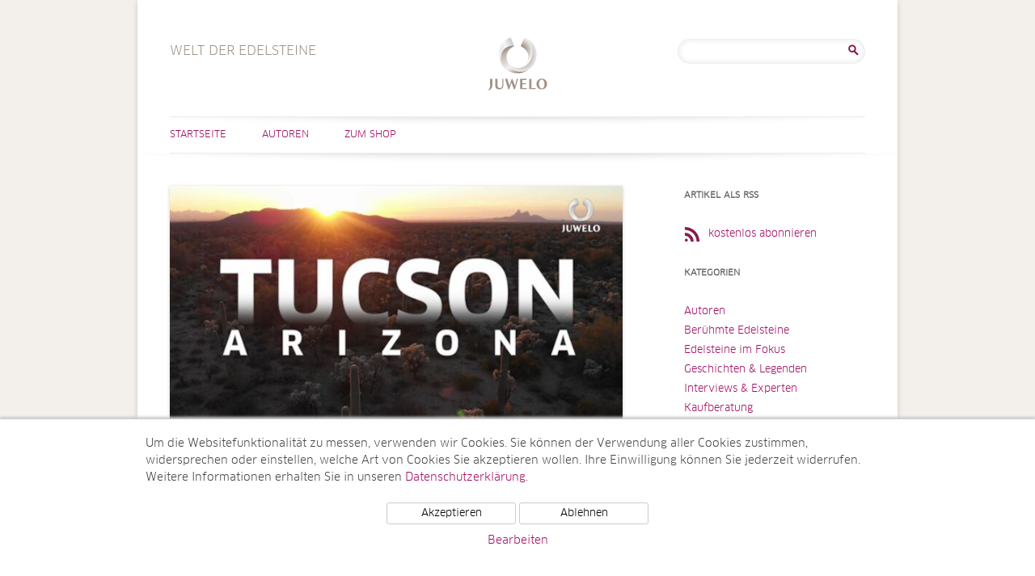

--- FILE ---
content_type: text/html; charset=UTF-8
request_url: https://www.welt-der-edelsteine.juwelo.de/tag/live-programm/
body_size: 12081
content:
<!DOCTYPE html>
<html lang="de-DE">
<head>
<meta charset="UTF-8" />
<meta name="viewport" content="width=device-width, user-scalable=0, initial-scale=1, minimum-scale=1, maximum-scale=1" />

<link rel="profile" href="http://gmpg.org/xfn/11" />
<link rel="pingback" href="https://www.welt-der-edelsteine.juwelo.de/xmlrpc.php" />
<!--[if lt IE 9]>
<script src="https://www.welt-der-edelsteine.juwelo.de/wp-content/themes/juwelotwelve/js/html5.js" type="text/javascript"></script>
<![endif]-->
<meta name='robots' content='index, follow, max-image-preview:large, max-snippet:-1, max-video-preview:-1' />

	<!-- This site is optimized with the Yoast SEO plugin v21.7 - https://yoast.com/wordpress/plugins/seo/ -->
	<title>Live-Programm Archives - Welt der Edelsteine</title>
	<link rel="canonical" href="https://www.welt-der-edelsteine.juwelo.de/tag/live-programm/" />
	<meta property="og:locale" content="de_DE" />
	<meta property="og:type" content="article" />
	<meta property="og:title" content="Live-Programm Archives - Welt der Edelsteine" />
	<meta property="og:url" content="https://www.welt-der-edelsteine.juwelo.de/tag/live-programm/" />
	<meta property="og:site_name" content="Welt der Edelsteine" />
	<meta name="twitter:card" content="summary_large_image" />
	<script type="application/ld+json" class="yoast-schema-graph">{"@context":"https://schema.org","@graph":[{"@type":"CollectionPage","@id":"https://www.welt-der-edelsteine.juwelo.de/tag/live-programm/","url":"https://www.welt-der-edelsteine.juwelo.de/tag/live-programm/","name":"Live-Programm Archives - Welt der Edelsteine","isPartOf":{"@id":"https://www.welt-der-edelsteine.juwelo.de/#website"},"primaryImageOfPage":{"@id":"https://www.welt-der-edelsteine.juwelo.de/tag/live-programm/#primaryimage"},"image":{"@id":"https://www.welt-der-edelsteine.juwelo.de/tag/live-programm/#primaryimage"},"thumbnailUrl":"https://www.welt-der-edelsteine.juwelo.de/wp-content/uploads/2024/01/tucson2.jpg","inLanguage":"de-DE"},{"@type":"ImageObject","inLanguage":"de-DE","@id":"https://www.welt-der-edelsteine.juwelo.de/tag/live-programm/#primaryimage","url":"https://www.welt-der-edelsteine.juwelo.de/wp-content/uploads/2024/01/tucson2.jpg","contentUrl":"https://www.welt-der-edelsteine.juwelo.de/wp-content/uploads/2024/01/tucson2.jpg","width":1266,"height":666,"caption":"tucson"},{"@type":"WebSite","@id":"https://www.welt-der-edelsteine.juwelo.de/#website","url":"https://www.welt-der-edelsteine.juwelo.de/","name":"Welt der Edelsteine","description":"Welt der Edelsteine","potentialAction":[{"@type":"SearchAction","target":{"@type":"EntryPoint","urlTemplate":"https://www.welt-der-edelsteine.juwelo.de/?s={search_term_string}"},"query-input":"required name=search_term_string"}],"inLanguage":"de-DE"}]}</script>
	<!-- / Yoast SEO plugin. -->


<link rel="alternate" type="application/rss+xml" title="Welt der Edelsteine &raquo; Feed" href="https://www.welt-der-edelsteine.juwelo.de/feed/" />
<link rel="alternate" type="application/rss+xml" title="Welt der Edelsteine &raquo; Kommentar-Feed" href="https://www.welt-der-edelsteine.juwelo.de/comments/feed/" />
<link rel="alternate" type="application/rss+xml" title="Welt der Edelsteine &raquo; Live-Programm Schlagwort-Feed" href="https://www.welt-der-edelsteine.juwelo.de/tag/live-programm/feed/" />
<script type="text/javascript">
/* <![CDATA[ */
window._wpemojiSettings = {"baseUrl":"https:\/\/s.w.org\/images\/core\/emoji\/14.0.0\/72x72\/","ext":".png","svgUrl":"https:\/\/s.w.org\/images\/core\/emoji\/14.0.0\/svg\/","svgExt":".svg","source":{"concatemoji":"https:\/\/www.welt-der-edelsteine.juwelo.de\/wp-includes\/js\/wp-emoji-release.min.js?ver=6.4.2"}};
/*! This file is auto-generated */
!function(i,n){var o,s,e;function c(e){try{var t={supportTests:e,timestamp:(new Date).valueOf()};sessionStorage.setItem(o,JSON.stringify(t))}catch(e){}}function p(e,t,n){e.clearRect(0,0,e.canvas.width,e.canvas.height),e.fillText(t,0,0);var t=new Uint32Array(e.getImageData(0,0,e.canvas.width,e.canvas.height).data),r=(e.clearRect(0,0,e.canvas.width,e.canvas.height),e.fillText(n,0,0),new Uint32Array(e.getImageData(0,0,e.canvas.width,e.canvas.height).data));return t.every(function(e,t){return e===r[t]})}function u(e,t,n){switch(t){case"flag":return n(e,"\ud83c\udff3\ufe0f\u200d\u26a7\ufe0f","\ud83c\udff3\ufe0f\u200b\u26a7\ufe0f")?!1:!n(e,"\ud83c\uddfa\ud83c\uddf3","\ud83c\uddfa\u200b\ud83c\uddf3")&&!n(e,"\ud83c\udff4\udb40\udc67\udb40\udc62\udb40\udc65\udb40\udc6e\udb40\udc67\udb40\udc7f","\ud83c\udff4\u200b\udb40\udc67\u200b\udb40\udc62\u200b\udb40\udc65\u200b\udb40\udc6e\u200b\udb40\udc67\u200b\udb40\udc7f");case"emoji":return!n(e,"\ud83e\udef1\ud83c\udffb\u200d\ud83e\udef2\ud83c\udfff","\ud83e\udef1\ud83c\udffb\u200b\ud83e\udef2\ud83c\udfff")}return!1}function f(e,t,n){var r="undefined"!=typeof WorkerGlobalScope&&self instanceof WorkerGlobalScope?new OffscreenCanvas(300,150):i.createElement("canvas"),a=r.getContext("2d",{willReadFrequently:!0}),o=(a.textBaseline="top",a.font="600 32px Arial",{});return e.forEach(function(e){o[e]=t(a,e,n)}),o}function t(e){var t=i.createElement("script");t.src=e,t.defer=!0,i.head.appendChild(t)}"undefined"!=typeof Promise&&(o="wpEmojiSettingsSupports",s=["flag","emoji"],n.supports={everything:!0,everythingExceptFlag:!0},e=new Promise(function(e){i.addEventListener("DOMContentLoaded",e,{once:!0})}),new Promise(function(t){var n=function(){try{var e=JSON.parse(sessionStorage.getItem(o));if("object"==typeof e&&"number"==typeof e.timestamp&&(new Date).valueOf()<e.timestamp+604800&&"object"==typeof e.supportTests)return e.supportTests}catch(e){}return null}();if(!n){if("undefined"!=typeof Worker&&"undefined"!=typeof OffscreenCanvas&&"undefined"!=typeof URL&&URL.createObjectURL&&"undefined"!=typeof Blob)try{var e="postMessage("+f.toString()+"("+[JSON.stringify(s),u.toString(),p.toString()].join(",")+"));",r=new Blob([e],{type:"text/javascript"}),a=new Worker(URL.createObjectURL(r),{name:"wpTestEmojiSupports"});return void(a.onmessage=function(e){c(n=e.data),a.terminate(),t(n)})}catch(e){}c(n=f(s,u,p))}t(n)}).then(function(e){for(var t in e)n.supports[t]=e[t],n.supports.everything=n.supports.everything&&n.supports[t],"flag"!==t&&(n.supports.everythingExceptFlag=n.supports.everythingExceptFlag&&n.supports[t]);n.supports.everythingExceptFlag=n.supports.everythingExceptFlag&&!n.supports.flag,n.DOMReady=!1,n.readyCallback=function(){n.DOMReady=!0}}).then(function(){return e}).then(function(){var e;n.supports.everything||(n.readyCallback(),(e=n.source||{}).concatemoji?t(e.concatemoji):e.wpemoji&&e.twemoji&&(t(e.twemoji),t(e.wpemoji)))}))}((window,document),window._wpemojiSettings);
/* ]]> */
</script>
<style id='wp-emoji-styles-inline-css' type='text/css'>

	img.wp-smiley, img.emoji {
		display: inline !important;
		border: none !important;
		box-shadow: none !important;
		height: 1em !important;
		width: 1em !important;
		margin: 0 0.07em !important;
		vertical-align: -0.1em !important;
		background: none !important;
		padding: 0 !important;
	}
</style>
<link rel='stylesheet' id='wp-block-library-css' href='https://www.welt-der-edelsteine.juwelo.de/wp-includes/css/dist/block-library/style.min.css?ver=6.4.2' type='text/css' media='all' />
<style id='classic-theme-styles-inline-css' type='text/css'>
/*! This file is auto-generated */
.wp-block-button__link{color:#fff;background-color:#32373c;border-radius:9999px;box-shadow:none;text-decoration:none;padding:calc(.667em + 2px) calc(1.333em + 2px);font-size:1.125em}.wp-block-file__button{background:#32373c;color:#fff;text-decoration:none}
</style>
<style id='global-styles-inline-css' type='text/css'>
body{--wp--preset--color--black: #000000;--wp--preset--color--cyan-bluish-gray: #abb8c3;--wp--preset--color--white: #ffffff;--wp--preset--color--pale-pink: #f78da7;--wp--preset--color--vivid-red: #cf2e2e;--wp--preset--color--luminous-vivid-orange: #ff6900;--wp--preset--color--luminous-vivid-amber: #fcb900;--wp--preset--color--light-green-cyan: #7bdcb5;--wp--preset--color--vivid-green-cyan: #00d084;--wp--preset--color--pale-cyan-blue: #8ed1fc;--wp--preset--color--vivid-cyan-blue: #0693e3;--wp--preset--color--vivid-purple: #9b51e0;--wp--preset--gradient--vivid-cyan-blue-to-vivid-purple: linear-gradient(135deg,rgba(6,147,227,1) 0%,rgb(155,81,224) 100%);--wp--preset--gradient--light-green-cyan-to-vivid-green-cyan: linear-gradient(135deg,rgb(122,220,180) 0%,rgb(0,208,130) 100%);--wp--preset--gradient--luminous-vivid-amber-to-luminous-vivid-orange: linear-gradient(135deg,rgba(252,185,0,1) 0%,rgba(255,105,0,1) 100%);--wp--preset--gradient--luminous-vivid-orange-to-vivid-red: linear-gradient(135deg,rgba(255,105,0,1) 0%,rgb(207,46,46) 100%);--wp--preset--gradient--very-light-gray-to-cyan-bluish-gray: linear-gradient(135deg,rgb(238,238,238) 0%,rgb(169,184,195) 100%);--wp--preset--gradient--cool-to-warm-spectrum: linear-gradient(135deg,rgb(74,234,220) 0%,rgb(151,120,209) 20%,rgb(207,42,186) 40%,rgb(238,44,130) 60%,rgb(251,105,98) 80%,rgb(254,248,76) 100%);--wp--preset--gradient--blush-light-purple: linear-gradient(135deg,rgb(255,206,236) 0%,rgb(152,150,240) 100%);--wp--preset--gradient--blush-bordeaux: linear-gradient(135deg,rgb(254,205,165) 0%,rgb(254,45,45) 50%,rgb(107,0,62) 100%);--wp--preset--gradient--luminous-dusk: linear-gradient(135deg,rgb(255,203,112) 0%,rgb(199,81,192) 50%,rgb(65,88,208) 100%);--wp--preset--gradient--pale-ocean: linear-gradient(135deg,rgb(255,245,203) 0%,rgb(182,227,212) 50%,rgb(51,167,181) 100%);--wp--preset--gradient--electric-grass: linear-gradient(135deg,rgb(202,248,128) 0%,rgb(113,206,126) 100%);--wp--preset--gradient--midnight: linear-gradient(135deg,rgb(2,3,129) 0%,rgb(40,116,252) 100%);--wp--preset--font-size--small: 13px;--wp--preset--font-size--medium: 20px;--wp--preset--font-size--large: 36px;--wp--preset--font-size--x-large: 42px;--wp--preset--spacing--20: 0.44rem;--wp--preset--spacing--30: 0.67rem;--wp--preset--spacing--40: 1rem;--wp--preset--spacing--50: 1.5rem;--wp--preset--spacing--60: 2.25rem;--wp--preset--spacing--70: 3.38rem;--wp--preset--spacing--80: 5.06rem;--wp--preset--shadow--natural: 6px 6px 9px rgba(0, 0, 0, 0.2);--wp--preset--shadow--deep: 12px 12px 50px rgba(0, 0, 0, 0.4);--wp--preset--shadow--sharp: 6px 6px 0px rgba(0, 0, 0, 0.2);--wp--preset--shadow--outlined: 6px 6px 0px -3px rgba(255, 255, 255, 1), 6px 6px rgba(0, 0, 0, 1);--wp--preset--shadow--crisp: 6px 6px 0px rgba(0, 0, 0, 1);}:where(.is-layout-flex){gap: 0.5em;}:where(.is-layout-grid){gap: 0.5em;}body .is-layout-flow > .alignleft{float: left;margin-inline-start: 0;margin-inline-end: 2em;}body .is-layout-flow > .alignright{float: right;margin-inline-start: 2em;margin-inline-end: 0;}body .is-layout-flow > .aligncenter{margin-left: auto !important;margin-right: auto !important;}body .is-layout-constrained > .alignleft{float: left;margin-inline-start: 0;margin-inline-end: 2em;}body .is-layout-constrained > .alignright{float: right;margin-inline-start: 2em;margin-inline-end: 0;}body .is-layout-constrained > .aligncenter{margin-left: auto !important;margin-right: auto !important;}body .is-layout-constrained > :where(:not(.alignleft):not(.alignright):not(.alignfull)){max-width: var(--wp--style--global--content-size);margin-left: auto !important;margin-right: auto !important;}body .is-layout-constrained > .alignwide{max-width: var(--wp--style--global--wide-size);}body .is-layout-flex{display: flex;}body .is-layout-flex{flex-wrap: wrap;align-items: center;}body .is-layout-flex > *{margin: 0;}body .is-layout-grid{display: grid;}body .is-layout-grid > *{margin: 0;}:where(.wp-block-columns.is-layout-flex){gap: 2em;}:where(.wp-block-columns.is-layout-grid){gap: 2em;}:where(.wp-block-post-template.is-layout-flex){gap: 1.25em;}:where(.wp-block-post-template.is-layout-grid){gap: 1.25em;}.has-black-color{color: var(--wp--preset--color--black) !important;}.has-cyan-bluish-gray-color{color: var(--wp--preset--color--cyan-bluish-gray) !important;}.has-white-color{color: var(--wp--preset--color--white) !important;}.has-pale-pink-color{color: var(--wp--preset--color--pale-pink) !important;}.has-vivid-red-color{color: var(--wp--preset--color--vivid-red) !important;}.has-luminous-vivid-orange-color{color: var(--wp--preset--color--luminous-vivid-orange) !important;}.has-luminous-vivid-amber-color{color: var(--wp--preset--color--luminous-vivid-amber) !important;}.has-light-green-cyan-color{color: var(--wp--preset--color--light-green-cyan) !important;}.has-vivid-green-cyan-color{color: var(--wp--preset--color--vivid-green-cyan) !important;}.has-pale-cyan-blue-color{color: var(--wp--preset--color--pale-cyan-blue) !important;}.has-vivid-cyan-blue-color{color: var(--wp--preset--color--vivid-cyan-blue) !important;}.has-vivid-purple-color{color: var(--wp--preset--color--vivid-purple) !important;}.has-black-background-color{background-color: var(--wp--preset--color--black) !important;}.has-cyan-bluish-gray-background-color{background-color: var(--wp--preset--color--cyan-bluish-gray) !important;}.has-white-background-color{background-color: var(--wp--preset--color--white) !important;}.has-pale-pink-background-color{background-color: var(--wp--preset--color--pale-pink) !important;}.has-vivid-red-background-color{background-color: var(--wp--preset--color--vivid-red) !important;}.has-luminous-vivid-orange-background-color{background-color: var(--wp--preset--color--luminous-vivid-orange) !important;}.has-luminous-vivid-amber-background-color{background-color: var(--wp--preset--color--luminous-vivid-amber) !important;}.has-light-green-cyan-background-color{background-color: var(--wp--preset--color--light-green-cyan) !important;}.has-vivid-green-cyan-background-color{background-color: var(--wp--preset--color--vivid-green-cyan) !important;}.has-pale-cyan-blue-background-color{background-color: var(--wp--preset--color--pale-cyan-blue) !important;}.has-vivid-cyan-blue-background-color{background-color: var(--wp--preset--color--vivid-cyan-blue) !important;}.has-vivid-purple-background-color{background-color: var(--wp--preset--color--vivid-purple) !important;}.has-black-border-color{border-color: var(--wp--preset--color--black) !important;}.has-cyan-bluish-gray-border-color{border-color: var(--wp--preset--color--cyan-bluish-gray) !important;}.has-white-border-color{border-color: var(--wp--preset--color--white) !important;}.has-pale-pink-border-color{border-color: var(--wp--preset--color--pale-pink) !important;}.has-vivid-red-border-color{border-color: var(--wp--preset--color--vivid-red) !important;}.has-luminous-vivid-orange-border-color{border-color: var(--wp--preset--color--luminous-vivid-orange) !important;}.has-luminous-vivid-amber-border-color{border-color: var(--wp--preset--color--luminous-vivid-amber) !important;}.has-light-green-cyan-border-color{border-color: var(--wp--preset--color--light-green-cyan) !important;}.has-vivid-green-cyan-border-color{border-color: var(--wp--preset--color--vivid-green-cyan) !important;}.has-pale-cyan-blue-border-color{border-color: var(--wp--preset--color--pale-cyan-blue) !important;}.has-vivid-cyan-blue-border-color{border-color: var(--wp--preset--color--vivid-cyan-blue) !important;}.has-vivid-purple-border-color{border-color: var(--wp--preset--color--vivid-purple) !important;}.has-vivid-cyan-blue-to-vivid-purple-gradient-background{background: var(--wp--preset--gradient--vivid-cyan-blue-to-vivid-purple) !important;}.has-light-green-cyan-to-vivid-green-cyan-gradient-background{background: var(--wp--preset--gradient--light-green-cyan-to-vivid-green-cyan) !important;}.has-luminous-vivid-amber-to-luminous-vivid-orange-gradient-background{background: var(--wp--preset--gradient--luminous-vivid-amber-to-luminous-vivid-orange) !important;}.has-luminous-vivid-orange-to-vivid-red-gradient-background{background: var(--wp--preset--gradient--luminous-vivid-orange-to-vivid-red) !important;}.has-very-light-gray-to-cyan-bluish-gray-gradient-background{background: var(--wp--preset--gradient--very-light-gray-to-cyan-bluish-gray) !important;}.has-cool-to-warm-spectrum-gradient-background{background: var(--wp--preset--gradient--cool-to-warm-spectrum) !important;}.has-blush-light-purple-gradient-background{background: var(--wp--preset--gradient--blush-light-purple) !important;}.has-blush-bordeaux-gradient-background{background: var(--wp--preset--gradient--blush-bordeaux) !important;}.has-luminous-dusk-gradient-background{background: var(--wp--preset--gradient--luminous-dusk) !important;}.has-pale-ocean-gradient-background{background: var(--wp--preset--gradient--pale-ocean) !important;}.has-electric-grass-gradient-background{background: var(--wp--preset--gradient--electric-grass) !important;}.has-midnight-gradient-background{background: var(--wp--preset--gradient--midnight) !important;}.has-small-font-size{font-size: var(--wp--preset--font-size--small) !important;}.has-medium-font-size{font-size: var(--wp--preset--font-size--medium) !important;}.has-large-font-size{font-size: var(--wp--preset--font-size--large) !important;}.has-x-large-font-size{font-size: var(--wp--preset--font-size--x-large) !important;}
.wp-block-navigation a:where(:not(.wp-element-button)){color: inherit;}
:where(.wp-block-post-template.is-layout-flex){gap: 1.25em;}:where(.wp-block-post-template.is-layout-grid){gap: 1.25em;}
:where(.wp-block-columns.is-layout-flex){gap: 2em;}:where(.wp-block-columns.is-layout-grid){gap: 2em;}
.wp-block-pullquote{font-size: 1.5em;line-height: 1.6;}
</style>
<link rel='stylesheet' id='ppress-frontend-css' href='https://www.welt-der-edelsteine.juwelo.de/wp-content/plugins/wp-user-avatar/assets/css/frontend.min.css?ver=4.14.1' type='text/css' media='all' />
<link rel='stylesheet' id='ppress-flatpickr-css' href='https://www.welt-der-edelsteine.juwelo.de/wp-content/plugins/wp-user-avatar/assets/flatpickr/flatpickr.min.css?ver=4.14.1' type='text/css' media='all' />
<link rel='stylesheet' id='ppress-select2-css' href='https://www.welt-der-edelsteine.juwelo.de/wp-content/plugins/wp-user-avatar/assets/select2/select2.min.css?ver=6.4.2' type='text/css' media='all' />
<link rel='stylesheet' id='twentytwelve-style-css' href='https://www.welt-der-edelsteine.juwelo.de/wp-content/themes/juwelotwelve/style.css?ver=6.4.2' type='text/css' media='all' />
<!--[if lt IE 9]>
<link rel='stylesheet' id='twentytwelve-ie-css' href='https://www.welt-der-edelsteine.juwelo.de/wp-content/themes/juwelotwelve/css/ie.css?ver=20121010' type='text/css' media='all' />
<![endif]-->
<script type="text/javascript" src="https://www.welt-der-edelsteine.juwelo.de/wp-includes/js/jquery/jquery.min.js?ver=3.7.1" id="jquery-core-js"></script>
<script type="text/javascript" src="https://www.welt-der-edelsteine.juwelo.de/wp-includes/js/jquery/jquery-migrate.min.js?ver=3.4.1" id="jquery-migrate-js"></script>
<script type="text/javascript" src="https://www.welt-der-edelsteine.juwelo.de/wp-content/plugins/wp-user-avatar/assets/flatpickr/flatpickr.min.js?ver=4.14.1" id="ppress-flatpickr-js"></script>
<script type="text/javascript" src="https://www.welt-der-edelsteine.juwelo.de/wp-content/plugins/wp-user-avatar/assets/select2/select2.min.js?ver=4.14.1" id="ppress-select2-js"></script>
<link rel="https://api.w.org/" href="https://www.welt-der-edelsteine.juwelo.de/wp-json/" /><link rel="alternate" type="application/json" href="https://www.welt-der-edelsteine.juwelo.de/wp-json/wp/v2/tags/3625" /><link rel="EditURI" type="application/rsd+xml" title="RSD" href="https://www.welt-der-edelsteine.juwelo.de/xmlrpc.php?rsd" />
<meta name="generator" content="WordPress 6.4.2" />
    <script src="/wp-content/themes/juwelotwelve/js/js.cookie.min.js"></script>
    <script>
        window.dataLayer = window.dataLayer || [];
        function gtag(){dataLayer.push(arguments);}
        gtag('js', new Date());
        gtag('config', 'UA-5129266-6', { 'anonymize_ip' : true });

        function initGTag() {
            var script = document.createElement('script');
            script.src = 'https://www.googletagmanager.com/gtag/js?id=UA-5129266-6';
            script.async = true;
            document.head.appendChild(script);
        }

        if(Cookies.get('cc_analytics') === 'consent') {
            initGTag();
        }

        jQuery(function() {

            if(Cookies.get('cc') === 'stored') {
                return;
            }

            var cookieSettings = { expires: 365 };

            // setup banner

            var banner = jQuery('#cookie-consent');
            var panelInfo = jQuery('#cookie-consent-info-panel');
            var panelButtons = jQuery('#cookie-consent-button-panel');
            var panelConfigure = jQuery('#cookie-consent-configure-panel');
            var toggleConfigure = jQuery('.cookie-consent-configure-link');
            var checkboxAnalytics = jQuery('#cookie-consent-configure-analytics');
            var buttonStoreSettings = jQuery('#cookie-consent-configure-store');
            var buttonAcceptAll = jQuery('#cookie-consent-accept-all');
            var buttonRejectAll = jQuery('#cookie-consent-reject-all');

            banner.show();
            toggleConfigure.click(function() {
                if(panelConfigure.is(':visible')) {
                    panelConfigure.hide();
                    panelInfo.show();
                    panelButtons.show();
                } else {
                    panelConfigure.show();
                    panelInfo.hide();
                    panelButtons.hide();
                }
            });

            // save settings

            buttonStoreSettings.click(function() {
                if(checkboxAnalytics[0].checked) {
                    Cookies.set('cc_analytics', 'consent', cookieSettings);
                    initGTag();
                }
                Cookies.set('cc', 'stored', cookieSettings);
                banner.hide();
            });

            // accept all

            buttonAcceptAll.click(function() {
                Cookies.set('cc_analytics', 'consent', cookieSettings);
                Cookies.set('cc', 'stored', cookieSettings);
                banner.hide();
                initGTag();
            });

            // reject all

            buttonRejectAll.click(function() {
                Cookies.set('cc', 'stored', cookieSettings);
                banner.hide();
            });

        });

    </script>
    </head>

<body class="archive tag tag-live-programm tag-3625">
<div id="page" class="hfeed site">
	<header id="masthead" class="site-header" role="banner">
		<hgroup>
			<h1 class="site-title"><a href="https://www.welt-der-edelsteine.juwelo.de/" title="Welt der Edelsteine" rel="home">Welt der Edelsteine</a></h1>
                        <h2 class="site-description de-DE">Welt der Edelsteine</h2>
		</hgroup>
                        <div id="header-search">
                        <aside id="search-2" class="widget widget_search"><form role="search" method="get" id="searchform" class="searchform" action="https://www.welt-der-edelsteine.juwelo.de/">
				<div>
					<label class="screen-reader-text" for="s">Suche nach:</label>
					<input type="text" value="" name="s" id="s" />
					<input type="submit" id="searchsubmit" value="Suche" />
				</div>
			</form></aside>                </div><!-- #secondary -->
        
		<nav id="site-navigation" class="main-navigation" role="navigation">
			<h3 class="menu-toggle">Menü</h3>
			<a class="assistive-text" href="#content" title="Zum Inhalt springen">Zum Inhalt springen</a>
			<div class="menu-hauptmenue-container"><ul id="menu-hauptmenue" class="nav-menu"><li id="menu-item-72" class="menu-item menu-item-type-custom menu-item-object-custom menu-item-home menu-item-72"><a href="https://www.welt-der-edelsteine.juwelo.de">Startseite</a></li>
<li id="menu-item-161" class="menu-item menu-item-type-taxonomy menu-item-object-category menu-item-161"><a title="Autoren" href="https://www.welt-der-edelsteine.juwelo.de/category/autoren/">Autoren</a></li>
<li id="menu-item-70" class="right menu-item menu-item-type-custom menu-item-object-custom menu-item-70"><a target="_blank" rel="noopener" href="https://www.juwelo.de">Zum Shop</a></li>
</ul></div>		</nav><!-- #site-navigation -->

			</header><!-- #masthead -->

	<div id="main" class="wrapper">
                
	<section id="primary" class="site-content">
		<div id="content" role="main">

					<header class="archive-header">
				<h1 class="archive-title">Schlagwortarchiv: <span>Live-Programm</span></h1>

						</header><!-- .archive-header -->

			
	<article id="post-6782" class="post-6782 post type-post status-publish format-standard has-post-thumbnail hentry category-kaufberatung category-messen-events category-tv-specials tag-4622 tag-arizona tag-bergketten tag-besuch-in-tucson tag-dallas-prince tag-desert-chic tag-designs tag-edelstein-und-mineralien-messe tag-edelsteinbegeisterte tag-edelsteinmessen tag-edelsteinwelt tag-festival-der-edelsteine tag-grenze-zu-mexiko tag-hotel tag-internationalen-experten-team tag-italiens tag-juwelo tag-kollektion tag-kollektionen tag-konferenzsaelen tag-kultur tag-kulturellen tag-live-programm tag-marco-schreier tag-mark-tremonti tag-messehalle tag-messen tag-mexikanischen tag-neuheiten tag-opaken-edelsteinen tag-panorama tag-premiere tag-ritesh-prashant tag-schmuckstuecke tag-sonora-wueste tag-spanischen tag-staenden tag-tucson tag-tucson-gem-and-mineral-show-2024 tag-tucson-gem-und-mineral-show tag-tucson-edelsteinmesse tag-us-amerikanischen-bundesstaat tag-usa tag-vivek-agrawal tag-wilden-westen tag-wurzeln tag-wuesten-bundesstaats tag-wuestenstadt tag-zeitverschiebung tag-zelten">
				<header class="entry-header">
		    			<span class="entry-thumb">
			    <a href="https://www.welt-der-edelsteine.juwelo.de/die-tucson-tage-tucson-gem-and-mineral-show-2024/" title="Die Tucson-Tage &#8211; Tucson Gem and Mineral Show 2024" rel="bookmark">
				<img width="624" height="328" src="https://www.welt-der-edelsteine.juwelo.de/wp-content/uploads/2024/01/tucson2-624x328.jpg" class="attachment-post-thumbnail size-post-thumbnail wp-post-image" alt="tucson" decoding="async" fetchpriority="high" srcset="https://www.welt-der-edelsteine.juwelo.de/wp-content/uploads/2024/01/tucson2-624x328.jpg 624w, https://www.welt-der-edelsteine.juwelo.de/wp-content/uploads/2024/01/tucson2-300x158.jpg 300w, https://www.welt-der-edelsteine.juwelo.de/wp-content/uploads/2024/01/tucson2-560x295.jpg 560w, https://www.welt-der-edelsteine.juwelo.de/wp-content/uploads/2024/01/tucson2-768x404.jpg 768w, https://www.welt-der-edelsteine.juwelo.de/wp-content/uploads/2024/01/tucson2.jpg 1266w" sizes="(max-width: 624px) 100vw, 624px" />			    </a>
			</span>
			<h1 class="entry-title">
			    <span class="entry-date">
				<span class="day">01</span><span class="my">Feb 2024</span>			    </span>
			    <a href="https://www.welt-der-edelsteine.juwelo.de/die-tucson-tage-tucson-gem-and-mineral-show-2024/" title="Die Tucson-Tage &#8211; Tucson Gem and Mineral Show 2024" rel="bookmark">
				Die Tucson-Tage &#8211; Tucson Gem and Mineral Show 2024			    </a>
			    <span class="author">von Viola Eichler</span>
			</h1>
		    			
		    		
		</header><!-- .entry-header -->

				<div class="entry-content">
			Die Tucson Gem und Mineral Show ist ein absoluter Pflichttermin für Juwelo. Die Edelstein- und Mineralien-Messe findet bereits seit 1955 statt und zieht jährlich Tausende Edelsteinbegeisterte in die Stadt. Auch viele bekannte Gesichter aus unserem internationalen Experten-Team sind für uns live vor Ort und senden auch direkt aus der Wüstenstadt in Arizona. <a href="https://www.welt-der-edelsteine.juwelo.de/die-tucson-tage-tucson-gem-and-mineral-show-2024/" class="more-link">Weiterlesen [...]</a>					</div><!-- .entry-content -->
				
		

	</article><!-- #post -->

	<article id="post-6136" class="post-6136 post type-post status-publish format-standard has-post-thumbnail hentry category-kaufberatung category-messen-events category-tv-specials tag-abbau tag-accessoire tag-accessoires tag-ammonite-und-mookaite tag-atacama-opal tag-bali tag-bestseller tag-dekoration tag-duftkerzen tag-edelsteine tag-edelsteinschmuck tag-exotischen-edelsteinen tag-expertenwissens tag-gold tag-handgefertigte tag-herkunft tag-holzopal tag-jubilaeums-highlight tag-jubilaeumssendung tag-jubilaeumsshows tag-juwelo tag-juwelo-markenwelt tag-kollektion tag-kupfer-larimar tag-larimare tag-lieblings-accessoire tag-live-programm tag-ludwigsburger-mineralienhaendler-marco-schreier tag-marco-schreier tag-mythen tag-neuheiten tag-premieren tag-programms tag-salzlampen tag-salzteelichter tag-sammle tag-sammleredelsteinen tag-schmuck tag-schmuck-kollektion tag-schmuckstuecken tag-sortiment tag-varietaeten tag-vitale-minerale tag-vitalstaebe tag-webshop tag-wellness tag-wellness-accessoires tag-wellness-artikel tag-welt-der-edelsteine">
				<header class="entry-header">
		    			<span class="entry-thumb">
			    <a href="https://www.welt-der-edelsteine.juwelo.de/3-jahre-vitale-minerale/" title="3 Jahre Vitale Minerale" rel="bookmark">
				<img width="624" height="342" src="https://www.welt-der-edelsteine.juwelo.de/wp-content/uploads/2022/10/VM-624x342.jpg" class="attachment-post-thumbnail size-post-thumbnail wp-post-image" alt="Vitale Minerale" decoding="async" srcset="https://www.welt-der-edelsteine.juwelo.de/wp-content/uploads/2022/10/VM-624x342.jpg 624w, https://www.welt-der-edelsteine.juwelo.de/wp-content/uploads/2022/10/VM-300x164.jpg 300w, https://www.welt-der-edelsteine.juwelo.de/wp-content/uploads/2022/10/VM-560x307.jpg 560w, https://www.welt-der-edelsteine.juwelo.de/wp-content/uploads/2022/10/VM-768x421.jpg 768w, https://www.welt-der-edelsteine.juwelo.de/wp-content/uploads/2022/10/VM.jpg 860w" sizes="(max-width: 624px) 100vw, 624px" />			    </a>
			</span>
			<h1 class="entry-title">
			    <span class="entry-date">
				<span class="day">06</span><span class="my">Okt 2022</span>			    </span>
			    <a href="https://www.welt-der-edelsteine.juwelo.de/3-jahre-vitale-minerale/" title="3 Jahre Vitale Minerale" rel="bookmark">
				3 Jahre Vitale Minerale			    </a>
			    <span class="author">von Viola Eichler</span>
			</h1>
		    			
		    		
		</header><!-- .entry-header -->

				<div class="entry-content">
			Vitale Minerale feiert sein dreijähriges Jubiläum bei Juwelo! 
 <a href="https://www.welt-der-edelsteine.juwelo.de/3-jahre-vitale-minerale/" class="more-link">Weiterlesen [...]</a>					</div><!-- .entry-content -->
				
		

	</article><!-- #post -->

	<article id="post-5761" class="post-5761 post type-post status-publish format-standard has-post-thumbnail hentry category-edelsteine-im-fokus category-geschichten-legenden category-kaufberatung tag-afrika tag-amethyst tag-amethyst-fundorte tag-amethystfarbe tag-antiken-rom tag-bewertung tag-brasilien tag-der-macht-und-des-reichtums tag-edelstein tag-edelsteine tag-edelsteinen tag-edelsteinfamilie tag-edelsteinfamilie-quarz tag-edelsteinqualitaet tag-einschluesse tag-erdkruste tag-euro tag-europaeischen-kontinents tag-farbakzente tag-farbe tag-farbe-purpur tag-farbverteilung tag-farbzonen tag-februar tag-fliedertoenen tag-geburtsstein tag-geburtsstein-des-monats-februar tag-gesamtgroesse tag-geschichte tag-globus tag-gruene-amethyste tag-herkunft tag-internationalen-handel tag-juwelo tag-kaisers tag-katholischen-kirche tag-live-programm tag-meeresschnecken tag-mineral tag-mineralgruppen tag-mineralien tag-monarchien tag-natur tag-natuerlicher-strahlung tag-onlineshop tag-prasiolith tag-preis tag-preise tag-purpur tag-purpurfaerberei tag-qualitaeten tag-quarz tag-quarz-familie tag-russland tag-sambia tag-schliff tag-senatoren tag-spurenelement-eisen tag-starker-symbolik tag-suedamerika tag-symbol tag-symbol-der-wuerde tag-tradition tag-transparenz tag-upper-class tag-ursprungsland tag-uruguay tag-varietaeten tag-violett tag-violetttoenen tag-vorkommen tag-wert">
				<header class="entry-header">
		    			<span class="entry-thumb">
			    <a href="https://www.welt-der-edelsteine.juwelo.de/der-geburtsstein-im-februar-der-amethyst/" title="Der Geburtsstein im Februar: Der Amethyst" rel="bookmark">
				<img width="624" height="254" src="https://www.welt-der-edelsteine.juwelo.de/wp-content/uploads/2022/02/Fashion_Week_Lavendel-Amethyst_6971DX-SS-170_02-624x254.jpg" class="attachment-post-thumbnail size-post-thumbnail wp-post-image" alt="Lavendel-Amethyst" decoding="async" srcset="https://www.welt-der-edelsteine.juwelo.de/wp-content/uploads/2022/02/Fashion_Week_Lavendel-Amethyst_6971DX-SS-170_02-624x254.jpg 624w, https://www.welt-der-edelsteine.juwelo.de/wp-content/uploads/2022/02/Fashion_Week_Lavendel-Amethyst_6971DX-SS-170_02-300x122.jpg 300w, https://www.welt-der-edelsteine.juwelo.de/wp-content/uploads/2022/02/Fashion_Week_Lavendel-Amethyst_6971DX-SS-170_02-560x228.jpg 560w, https://www.welt-der-edelsteine.juwelo.de/wp-content/uploads/2022/02/Fashion_Week_Lavendel-Amethyst_6971DX-SS-170_02-768x313.jpg 768w, https://www.welt-der-edelsteine.juwelo.de/wp-content/uploads/2022/02/Fashion_Week_Lavendel-Amethyst_6971DX-SS-170_02.jpg 860w" sizes="(max-width: 624px) 100vw, 624px" />			    </a>
			</span>
			<h1 class="entry-title">
			    <span class="entry-date">
				<span class="day">23</span><span class="my">Feb 2022</span>			    </span>
			    <a href="https://www.welt-der-edelsteine.juwelo.de/der-geburtsstein-im-februar-der-amethyst/" title="Der Geburtsstein im Februar: Der Amethyst" rel="bookmark">
				Der Geburtsstein im Februar: Der Amethyst			    </a>
			    <span class="author">von Viola Eichler</span>
			</h1>
		    			
		    		
		</header><!-- .entry-header -->

				<div class="entry-content">
			Der Amethyst als Mineral ist, wie schon erwähnt, nicht selten und wird an vielen Orten der Welt gefunden. An jedem Fundort rund um den Globus gibt es verschiedene Qualitäten und abbaubare Mengen, die zu ganz unterschiedlichen Preisen zu haben sind. Zwischen wenigen bis zu hunderten von Euro pro Karat ist alles möglich, hier entscheidet die Farbe, Einschlüsse, Transparenz, Schliff, Herkunft und Gesamtgröße.
 <a href="https://www.welt-der-edelsteine.juwelo.de/der-geburtsstein-im-februar-der-amethyst/" class="more-link">Weiterlesen [...]</a>					</div><!-- .entry-content -->
				
		

	</article><!-- #post -->

	<article id="post-5640" class="post-5640 post type-post status-publish format-standard has-post-thumbnail hentry category-kaufberatung category-tv-specials tag-anhaenger tag-baltischen-bernstein tag-bernstein tag-dagen tag-dagen-bernstein tag-design tag-designerin-karolin-schott tag-designern tag-designteam tag-edelsteine tag-halsketten tag-halsreife tag-internationalen-expertenteam tag-jubilaeen tag-jubilaeum tag-juwelo tag-klassiker tag-kollektion tag-kreativ tag-live-programm tag-marzena-les-2 tag-monosono tag-monosono-collection tag-ohrringen tag-polnischen-hafenstadt-danzig tag-premieren tag-ringen tag-schmuck tag-schmuck-mit-echtem-baltischem-bernstein tag-schmuckdesigns tag-schmuckfans tag-schmucklinie tag-schmucksammlung tag-schmuckstuecke tag-show-marathon tag-weihnachten tag-welt-der-edelsteine">
				<header class="entry-header">
		    			<span class="entry-thumb">
			    <a href="https://www.welt-der-edelsteine.juwelo.de/jubilaeums-wochenende-bei-juwelo/" title="Jubiläums-Wochenende bei Juwelo" rel="bookmark">
				<img width="624" height="185" src="https://www.welt-der-edelsteine.juwelo.de/wp-content/uploads/2021/11/W4000-1-624x185.jpg" class="attachment-post-thumbnail size-post-thumbnail wp-post-image" alt="Bernstein-Silberarmband" decoding="async" loading="lazy" srcset="https://www.welt-der-edelsteine.juwelo.de/wp-content/uploads/2021/11/W4000-1-624x185.jpg 624w, https://www.welt-der-edelsteine.juwelo.de/wp-content/uploads/2021/11/W4000-1-300x89.jpg 300w, https://www.welt-der-edelsteine.juwelo.de/wp-content/uploads/2021/11/W4000-1-560x166.jpg 560w, https://www.welt-der-edelsteine.juwelo.de/wp-content/uploads/2021/11/W4000-1-768x228.jpg 768w, https://www.welt-der-edelsteine.juwelo.de/wp-content/uploads/2021/11/W4000-1.jpg 1064w" sizes="(max-width: 624px) 100vw, 624px" />			    </a>
			</span>
			<h1 class="entry-title">
			    <span class="entry-date">
				<span class="day">17</span><span class="my">Nov 2021</span>			    </span>
			    <a href="https://www.welt-der-edelsteine.juwelo.de/jubilaeums-wochenende-bei-juwelo/" title="Jubiläums-Wochenende bei Juwelo" rel="bookmark">
				Jubiläums-Wochenende bei Juwelo			    </a>
			    <span class="author">von Viola Eichler</span>
			</h1>
		    			
		    		
		</header><!-- .entry-header -->

				<div class="entry-content">
			Wir feiern das Jubiläum der beliebten Kollektionen von Dagen und Monosono mit einer echten Marathon-Show <a href="https://www.welt-der-edelsteine.juwelo.de/jubilaeums-wochenende-bei-juwelo/" class="more-link">Weiterlesen [...]</a>					</div><!-- .entry-content -->
				
		

	</article><!-- #post -->

	<article id="post-5618" class="post-5618 post type-post status-publish format-standard has-post-thumbnail hentry category-edelsteine-im-fokus category-geschichten-legenden category-kaufberatung tag-alltagsschmuck tag-aluminium-flour-silikat-hydrat tag-amethyst tag-ametrin tag-behandelt tag-bolivie tag-brasilien tag-citrin tag-citrin-varietaeten tag-dauphine-frankreich tag-edelstein tag-edelstein-einkaeufer tag-edelsteinen tag-edelsteinvarietaet tag-eisen tag-elementen-eisen-und-chrom-gefaerbt tag-entstehung tag-farben tag-farbskala tag-farbtoene tag-farbvielfalt tag-feuer tag-franzoesischen-wort tag-geburtsstein tag-geburtssteine-november tag-geburtssteinen-des-monats-november tag-gelbe-edelstein tag-gelben-quarze tag-gelbtoene tag-goldbraun-bis-gelb-bekannt tag-goldenen-farbtoene tag-goldenen-orange tag-griechen tag-handel tag-haerteste-silikatmineral tag-haertesten-minerale-der-welt tag-herbstliche-citrin tag-herkunft tag-historisch tag-hochwertigsten tag-hohen-brechungsindex tag-innovationskraft tag-insel-im-roten-meer-zeberget tag-juwelo-de tag-kaiserlichen-topas tag-kollektionen tag-kristallstruktur tag-limonen-citrine tag-live-programm tag-madagaskar tag-madeira-citrin tag-madeira-wein tag-makrokristalline-varietaet-des-quarzes tag-mandarin-citrin tag-mandarinen tag-matching-der-edelsteine tag-mehrfarbige-citrin tag-mode tag-moderne-techniken tag-mosambik tag-name tag-namenszusatz tag-natur tag-november tag-onlineshop tag-pastellfarbenem-gelb tag-preis tag-preisklasse tag-purpur tag-reinheit tag-rio-grande-do-sul-portugiesisch-fuer-grosser-fluss-des-suedens tag-rosenquarz tag-russischen-uralgebirge tag-sambia tag-sammlerwert tag-sanft-samtigen-brillanz tag-sanskrit-wort tag-schmuck-sammlung tag-schmuckstuecken tag-st-johns-island tag-st-johannes-insel tag-tansania tag-tapaz tag-topas tag-topase-und-citrine tag-topazios tag-transparenz tag-umweltbedingte-veraenderungen tag-uruguay tag-varietaet-des-quarzes tag-veredelung tag-weissem-quarz tag-weltweit-groesster-produzent-ist-brasilien tag-wuensche tag-zabargad tag-zebirget tag-zitrone">
				<header class="entry-header">
		    			<span class="entry-thumb">
			    <a href="https://www.welt-der-edelsteine.juwelo.de/geburtssteine-im-november-citrin-und-topas/" title="Geburtssteine im November: Citrin und Topas" rel="bookmark">
				<img width="624" height="298" src="https://www.welt-der-edelsteine.juwelo.de/wp-content/uploads/2021/11/AAA-Kaiserlicher-Topas_4800EL_2-624x298.jpg" class="attachment-post-thumbnail size-post-thumbnail wp-post-image" alt="AAA-Kaiserlicher-Topas_4800EL" decoding="async" loading="lazy" srcset="https://www.welt-der-edelsteine.juwelo.de/wp-content/uploads/2021/11/AAA-Kaiserlicher-Topas_4800EL_2-624x298.jpg 624w, https://www.welt-der-edelsteine.juwelo.de/wp-content/uploads/2021/11/AAA-Kaiserlicher-Topas_4800EL_2-300x143.jpg 300w, https://www.welt-der-edelsteine.juwelo.de/wp-content/uploads/2021/11/AAA-Kaiserlicher-Topas_4800EL_2-560x268.jpg 560w, https://www.welt-der-edelsteine.juwelo.de/wp-content/uploads/2021/11/AAA-Kaiserlicher-Topas_4800EL_2-768x367.jpg 768w, https://www.welt-der-edelsteine.juwelo.de/wp-content/uploads/2021/11/AAA-Kaiserlicher-Topas_4800EL_2.jpg 860w" sizes="(max-width: 624px) 100vw, 624px" />			    </a>
			</span>
			<h1 class="entry-title">
			    <span class="entry-date">
				<span class="day">03</span><span class="my">Nov 2021</span>			    </span>
			    <a href="https://www.welt-der-edelsteine.juwelo.de/geburtssteine-im-november-citrin-und-topas/" title="Geburtssteine im November: Citrin und Topas" rel="bookmark">
				Geburtssteine im November: Citrin und Topas			    </a>
			    <span class="author">von Viola Eichler</span>
			</h1>
		    			
		    		
		</header><!-- .entry-header -->

				<div class="entry-content">
			Das Geburtsstein-Duo im Monat November lässt keine Wünsche offen. Topase und Citrine sind eine gelungene Ergänzung für jede Schmuck-Sammlung, denn Sie bestechen durch ausdrucksstarke Farben und einen attraktiven Preis. <a href="https://www.welt-der-edelsteine.juwelo.de/geburtssteine-im-november-citrin-und-topas/" class="more-link">Weiterlesen [...]</a>					</div><!-- .entry-content -->
				
		

	</article><!-- #post -->

		
		</div><!-- #content -->
	</section><!-- #primary -->


			<div id="secondary" class="widget-area" role="complementary">
			<aside id="nav_menu-2" class="widget widget_nav_menu"><h3 class="widget-title">Artikel als RSS</h3><div class="menu-rss-feed-container"><ul id="menu-rss-feed" class="menu"><li id="menu-item-152" class="rss-feed-link menu-item menu-item-type-custom menu-item-object-custom menu-item-152"><a title="Artikel als RSS-Feed" href="https://www.welt-der-edelsteine.juwelo.de/feed/">kostenlos abonnieren</a></li>
</ul></div></aside><aside id="categories-2" class="widget widget_categories"><h3 class="widget-title">Kategorien</h3>
			<ul>
					<li class="cat-item cat-item-8"><a href="https://www.welt-der-edelsteine.juwelo.de/category/autoren/">Autoren</a>
</li>
	<li class="cat-item cat-item-15"><a href="https://www.welt-der-edelsteine.juwelo.de/category/beruehmte-edelsteine/">Berühmte Edelsteine</a>
</li>
	<li class="cat-item cat-item-18"><a href="https://www.welt-der-edelsteine.juwelo.de/category/edelsteine-im-fokus/">Edelsteine im Fokus</a>
</li>
	<li class="cat-item cat-item-12"><a href="https://www.welt-der-edelsteine.juwelo.de/category/geschichten-legenden/">Geschichten &amp; Legenden</a>
</li>
	<li class="cat-item cat-item-16"><a href="https://www.welt-der-edelsteine.juwelo.de/category/interviews-und-experten/">Interviews &amp; Experten</a>
</li>
	<li class="cat-item cat-item-1"><a href="https://www.welt-der-edelsteine.juwelo.de/category/kaufberatung/">Kaufberatung</a>
</li>
	<li class="cat-item cat-item-13"><a href="https://www.welt-der-edelsteine.juwelo.de/category/messen-events/">Messen &amp; Events</a>
</li>
	<li class="cat-item cat-item-19"><a href="https://www.welt-der-edelsteine.juwelo.de/category/mode-trends/">Mode &amp; Trends</a>
</li>
	<li class="cat-item cat-item-14"><a href="https://www.welt-der-edelsteine.juwelo.de/category/neues-von-juwelo/">Neues von Juwelo</a>
</li>
	<li class="cat-item cat-item-17"><a href="https://www.welt-der-edelsteine.juwelo.de/category/tv-specials/">TV-Specials</a>
</li>
			</ul>

			</aside>		</div><!-- #secondary -->
		</div><!-- #main .wrapper -->
        

	<footer id="colophon" role="contentinfo">
                                        <div id="tertiary" class="widget-area" role="complementary">
                                <aside id="nav_menu-4" class="widget widget_nav_menu"><h3 class="widget-title">Edelsteine im Shop</h3><div class="menu-beliebte-edelsteine-container"><ul id="menu-beliebte-edelsteine" class="menu"><li id="menu-item-707" class="menu-item menu-item-type-custom menu-item-object-custom menu-item-707"><a title="Saphirschmuck" target="_blank" rel="noopener" href="https://www.juwelo.de/saphirschmuck/">Saphirschmuck</a></li>
<li id="menu-item-705" class="menu-item menu-item-type-custom menu-item-object-custom menu-item-705"><a title="Topasschmuck" target="_blank" rel="noopener" href="https://www.juwelo.de/topasschmuck/">Topasschmuck</a></li>
<li id="menu-item-706" class="menu-item menu-item-type-custom menu-item-object-custom menu-item-706"><a title="Opalschmuck" target="_blank" rel="noopener" href="https://www.juwelo.de/opalschmuck/">Opalschmuck</a></li>
<li id="menu-item-708" class="menu-item menu-item-type-custom menu-item-object-custom menu-item-708"><a title="Sphenschmuck" target="_blank" rel="noopener" href="https://www.juwelo.de/sphenschmuck/">Sphenschmuck</a></li>
<li id="menu-item-709" class="menu-item menu-item-type-custom menu-item-object-custom menu-item-709"><a title="Amethystschmuck" target="_blank" rel="noopener" href="https://www.juwelo.de/amethystschmuck/">Amethystschmuck</a></li>
</ul></div></aside><aside id="nav_menu-6" class="widget widget_nav_menu"><h3 class="widget-title">Schmuck im Shop</h3><div class="menu-beliebter-schmuck-container"><ul id="menu-beliebter-schmuck" class="menu"><li id="menu-item-710" class="menu-item menu-item-type-custom menu-item-object-custom menu-item-710"><a title="Damenringe" target="_blank" rel="noopener" href="https://www.juwelo.de/damenringe/">Damenringe</a></li>
<li id="menu-item-711" class="menu-item menu-item-type-custom menu-item-object-custom menu-item-711"><a title="Anhänger" target="_blank" rel="noopener" href="https://www.juwelo.de/anhaenger/">Anhänger</a></li>
<li id="menu-item-712" class="menu-item menu-item-type-custom menu-item-object-custom menu-item-712"><a title="Ohrringe" target="_blank" rel="noopener" href="https://www.juwelo.de/ohrringe/">Ohrringe</a></li>
<li id="menu-item-713" class="menu-item menu-item-type-custom menu-item-object-custom menu-item-713"><a title="Halsketten" target="_blank" rel="noopener" href="https://www.juwelo.de/edelsteinketten/">Halsketten</a></li>
<li id="menu-item-714" class="menu-item menu-item-type-custom menu-item-object-custom menu-item-714"><a title="Armbänder" target="_blank" rel="noopener" href="https://www.juwelo.de/armbaender/">Armbänder</a></li>
<li id="menu-item-715" class="menu-item menu-item-type-custom menu-item-object-custom menu-item-715"><a target="_blank" rel="noopener" href="https://www.juwelo.de/schmuck/">mehr Schmuck</a></li>
</ul></div></aside><aside id="nav_menu-3" class="widget widget_nav_menu"><h3 class="widget-title">Juwelo</h3><div class="menu-footer-container"><ul id="menu-footer" class="menu"><li id="menu-item-3120" class="menu-item menu-item-type-custom menu-item-object-custom menu-item-3120"><a href="https://www.juwelo.nl">Juwelo.nl</a></li>
<li id="menu-item-3340" class="menu-item menu-item-type-custom menu-item-object-custom menu-item-3340"><a href="http://wereld-van-edelstenen.juwelo.nl/">Wereld van Edelstenen</a></li>
<li id="menu-item-2073" class="menu-item menu-item-type-custom menu-item-object-custom menu-item-2073"><a title="Juwelo.fr" href="https://www.juwelo.fr">Juwelo.fr</a></li>
<li id="menu-item-2077" class="menu-item menu-item-type-custom menu-item-object-custom menu-item-2077"><a title="Monde des pierres" href="http://www.monde-des-pierres.juwelo.fr/">Monde des pierres</a></li>
<li id="menu-item-2074" class="menu-item menu-item-type-custom menu-item-object-custom menu-item-2074"><a title="Juwelo.nl" href="https://www.juwelo.it">Juwelo.it</a></li>
<li id="menu-item-2078" class="menu-item menu-item-type-custom menu-item-object-custom menu-item-2078"><a title="Il mondo delle gemme" href="http://www.il-mondo-delle-gemme.juwelo.it/">Il mondo delle gemme</a></li>
<li id="menu-item-2075" class="menu-item menu-item-type-custom menu-item-object-custom menu-item-2075"><a title="Juwelo.es" href="https://www.juwelo.es">Juwelo.es</a></li>
<li id="menu-item-2076" class="menu-item menu-item-type-custom menu-item-object-custom menu-item-2076"><a title="El mundo de las piedras preciosas" href="http://www.el-mundo-de-las-piedras-preciosas.juwelo.es/">El mundo de las piedras preciosas</a></li>
<li id="menu-item-3122" class="menu-item menu-item-type-custom menu-item-object-custom menu-item-3122"><a href="https://www.rocksandco.com">Rocks &#038; Co.</a></li>
<li id="menu-item-3339" class="menu-item menu-item-type-custom menu-item-object-custom menu-item-3339"><a href="http://worldofgemstones.rocksandco.com">World of Gemstones</a></li>
<li id="menu-item-3338" class="menu-item menu-item-type-custom menu-item-object-custom menu-item-3338"><a href="http://adelstenarnasvarld.juwelo.se/">Ädelstenarnas Värld</a></li>
<li id="menu-item-3121" class="menu-item menu-item-type-custom menu-item-object-custom menu-item-3121"><a href="http://www.schmuck.de">Schmuck.de</a></li>
<li id="menu-item-162" class="menu-item menu-item-type-post_type menu-item-object-page menu-item-162"><a title="Impressum" href="https://www.welt-der-edelsteine.juwelo.de/impressum/">Impressum</a></li>
</ul></div></aside><aside id="custom_html-2" class="widget_text widget widget_custom_html"><h3 class="widget-title">Sitemap</h3><div class="textwidget custom-html-widget"><a href="https://www.welt-der-edelsteine.juwelo.de/sitemap/">Sitemap</a><br>
<a href="https://www.welt-der-edelsteine.juwelo.de/monatsarchive/">Monatsarchive</a><br>
<a href="https://www.welt-der-edelsteine.juwelo.de/top-artikel/">Top-Artikel</a>  

</div></aside>                        </div><!-- #tertiary -->
                	</footer><!-- #colophon -->
	<div class="site-info">
                <p>
                    &#0169; Juwelo Deutschland GmbH (ein Tochterunternehmen der elumeo SE)                </p>
	</div><!-- .site-info -->
</div><!-- #page -->

    <div id="cookie-consent">
        <div class="cookie-consent-section" id="cookie-consent-info-panel">
            <p>
                Um die Websitefunktionalität zu messen, verwenden wir Cookies. Sie können der Verwendung aller Cookies zustimmen, widersprechen oder einstellen, welche Art von Cookies Sie akzeptieren wollen. Ihre Einwilligung können Sie jederzeit widerrufen.            </p>
            <p>
                Weitere Informationen erhalten Sie in unseren <a href="https://www.welt-der-edelsteine.juwelo.de/datenschutzerklaerung/">Datenschutzerklärung</a>.            </p>
        </div>
        <div class="cookie-consent-section" id="cookie-consent-configure-panel" style="display:none">
            <p>
                <label>
                    <input id=""
                           value=""
                           type="checkbox"
                           checked="checked" disabled="disabled"
                    />
                    Diese Technologien werden benötigt, um die Kernfunktionalität der Website, z.B. Login und Einstellungen anzubieten.                </label>
            </p>
            <p>
                <label>
                    <input id="cookie-consent-configure-analytics"
                           value="analytics"
                           type="checkbox"
                    />
                    Diese Technologien werden benötigt um bestimmte Medieninhalte wie z.B. Videos bereitzustellen sowie Nutzungsanalysen der Webseite vornehmen zu können.                </label>
            </p>
            <button class="green" id="cookie-consent-configure-store">
                Einstellungen speichern            </button>
        </div>
        <div class="cookie-consent-section" id="cookie-consent-button-panel">
            <button class="green" id="cookie-consent-accept-all">
                Akzeptieren            </button>
            <button class="green" id="cookie-consent-reject-all">
                Ablehnen            </button>
            <div class="clear"></div>
            <a href="#" class="cookie-consent-configure-link">
                Bearbeiten            </a>
        </div>
    </div>
    <script type="text/javascript" id="ppress-frontend-script-js-extra">
/* <![CDATA[ */
var pp_ajax_form = {"ajaxurl":"https:\/\/www.welt-der-edelsteine.juwelo.de\/wp-admin\/admin-ajax.php","confirm_delete":"Are you sure?","deleting_text":"Deleting...","deleting_error":"An error occurred. Please try again.","nonce":"6a0e90ee32","disable_ajax_form":"false","is_checkout":"0","is_checkout_tax_enabled":"0"};
/* ]]> */
</script>
<script type="text/javascript" src="https://www.welt-der-edelsteine.juwelo.de/wp-content/plugins/wp-user-avatar/assets/js/frontend.min.js?ver=4.14.1" id="ppress-frontend-script-js"></script>
<script type="text/javascript" src="https://www.welt-der-edelsteine.juwelo.de/wp-content/themes/juwelotwelve/js/navigation.js?ver=20140318" id="twentytwelve-navigation-js"></script>

</body>
</html>